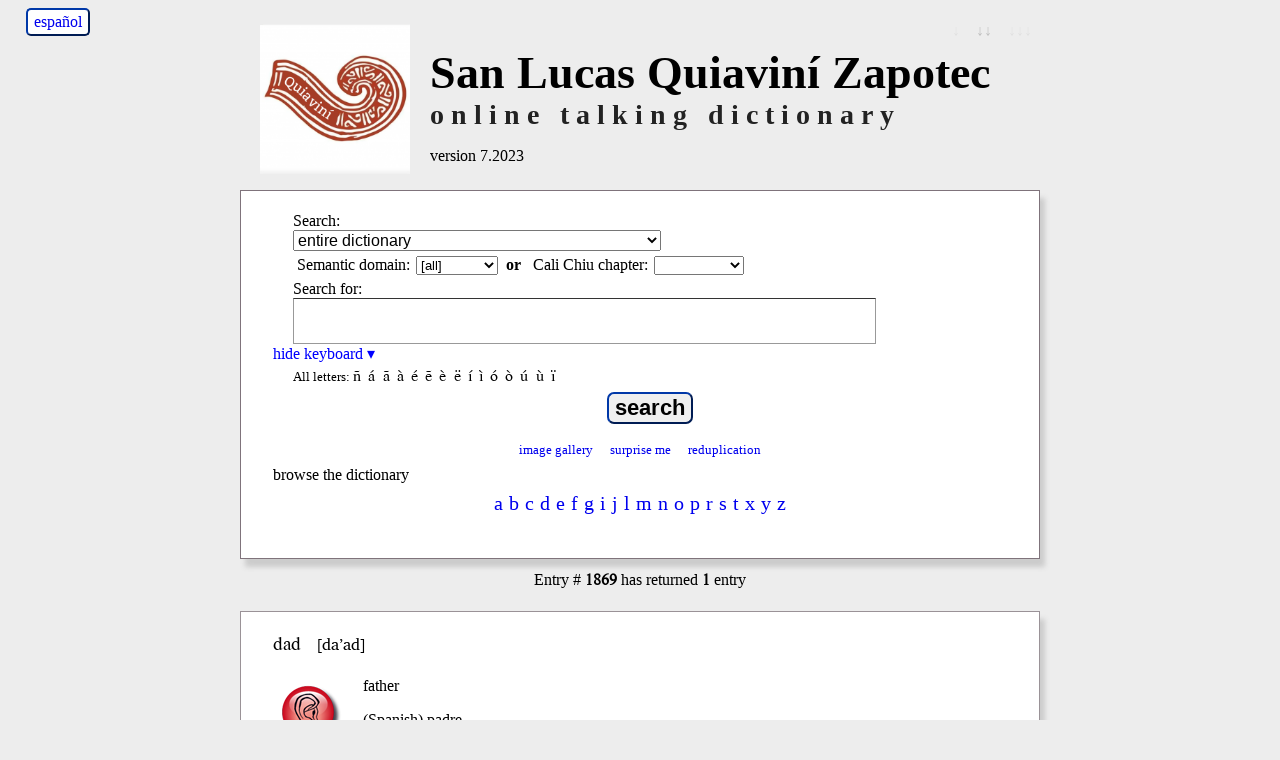

--- FILE ---
content_type: text/html; charset=utf-8
request_url: http://talkingdictionary.swarthmore.edu/sanlucasquiavini/?entry=1869
body_size: 14085
content:
<!DOCTYPE HTML>
<html lang="en">

<head>
	<title>San Lucas Quiaviní Zapotec Talking Dictionary</title>
	<meta name="description" content="A searchable San Lucas Quiaviní Zapotec-English lexicon." />
    <meta name="keywords" content="San Lucas Quiaviní Zapotec, Zapotec, dictionary, lexicon, english" />
    <meta name="viewport" content="width=device-width, initial-scale=1.0" />
    <link href="/dictionaries/default/styles/webfonts.css?v=2.3.1" rel="stylesheet" type="text/css" />
    	<link href="/dictionaries/default/styles/style.css?v=2.3.0" rel="stylesheet" type="text/css" />
<link href="/dictionaries/sanlucasquiavini/style.css" rel="stylesheet" type="text/css" />
	<meta name="twitter:widgets:csp" content="on">

	<link rel="SHORTCUT ICON" href="" />
	<script src="/dictionaries/default/scripts/jquery-3.6.0.min.js" type="text/javascript"></script>
	<script src="/dictionaries/default/scripts/funcs.js?v=2.6.2" type="text/javascript"></script>
	<script type="text/javascript">
	var dictSettings = {
	'GAacct': 'UA-29195701-1',
	'GA4MeasurementID': 'G-91TVK07EE3',
	};
	</script>
</head>
<body>

	<div id="header">
	<div id="trans-link" style="clear:both;">
			<a href="./?lang=es" class="trans-link">español</a>
		</div>
	<div class="speed-link" >
			<a href="./?speed=1" class="speed-link ">↓</a>
		<a href="./?speed=2" class="speed-link  speed-current">↓↓</a>
		<a href="./?speed=3" class="speed-link ">↓↓↓</a>
		</div>
	
	<div id="titleText">
    	<img id="logo"  class="flagThumb" src="/dictionaries/sanlucasquiavini/images/QuiaviniTDlogo.png" alt="San Lucas Quiaviní Zapotec talking dictionary" />
		<div style="clear:right;">
			<h1>San Lucas Quiaviní Zapotec</h1>
		</div>
		<h2>online talking dictionary</h2>
	    <h3>version 7.2023</h3>
	</div>
	<div style="clear:both"></div>
</div>
		<div id="content" onload="document.search.q.focus();">

			<div id="searchContainer" class="searchbox">
	<div><form name="search" id="search" method="GET" class="chunky" action="/sanlucasquiavini/" accept-charset="utf-8">
		 <p id="dropdown">
		 	<label for="fields">Search:</label>
    		<select name="fields" id="fields" tabindex="1">
<option value="all">entire dictionary</option>
<option value="lang">San Lucas Quiaviní Zapotec headwords</option>
<option value="gloss">English headwords</option>
<option value="ipa">San Lucas Quiaviní Zapotec pronunciation guide</option>
			</select>
		</p>
<p class="semantic_domains">		<span id="semantic_domains">
			<label for="semantic_ids">Semantic domain:</label>
			<select name="semantic_ids" id="semantic_ids" tabindex="2">
    			<option value="">[all]</option>
<option value="agriculture">agriculture</option>
<option value="animal">animal</option>
<option value="bird">bird</option>
<option value="body part">body part</option>
<option value="clothing">clothing</option>
<option value="food">food</option>
<option value="greeting">greeting</option>
<option value="health">health</option>
<option value="insect">insect</option>
<option value="kinship">kinship</option>
<option value="location">location</option>
<option value="name">name</option>
<option value="night sky">night sky</option>
<option value="number">number</option>
<option value="person">person</option>
<option value="plants">plants</option>
<option value="religion">religion</option>
<option value="spider">spider</option>
<option value="time">time</option>
<option value="weather">weather</option>
			</select>
		</span>
<span class="or">or</span>		<span id="zapotec_courses">
			<label for="zapotec_cc">Cali Chiu chapter:</label>
			<select name="zapotec_cc" id="zapotec_cc" tabindex="2">
			<option selected disabled hidden></option>
    		<option value="">[all]</option>
<option value="CC BXTP-1">CC BXTP-1</option>
<option value="CC BXTP-2">CC BXTP-2</option>
<option value="CC BXTP-3">CC BXTP-3</option>
<option value="CC BXTP-4">CC BXTP-4</option>
<option value="CC BXTP-5">CC BXTP-5</option>
<option value="CC BXTP-6">CC BXTP-6</option>
<option value="CC BXTP-7">CC BXTP-7</option>
<option value="CC BXTP-8">CC BXTP-8</option>
<option value="CC BXTP-9">CC BXTP-9</option>
<option value="CC L01">CC L01</option>
<option value="CC L02">CC L02</option>
<option value="CC L03">CC L03</option>
<option value="CC L04">CC L04</option>
<option value="CC L05">CC L05</option>
<option value="CC L06">CC L06</option>
<option value="CC L07">CC L07</option>
<option value="CC L08">CC L08</option>
<option value="CC L09">CC L09</option>
<option value="CC L10">CC L10</option>
<option value="CC L11">CC L11</option>
<option value="CC L12">CC L12</option>
<option value="CC L13">CC L13</option>
<option value="CC L14">CC L14</option>
<option value="CC L15">CC L15</option>
<option value="CC L16">CC L16</option>
<option value="CC L17">CC L17</option>
<option value="CC L18">CC L18</option>
<option value="CC L19">CC L19</option>
<option value="CC L20">CC L20</option>
<option value="CC L21">CC L21</option>
<option value="CC L22">CC L22</option>
<option value="CC L23">CC L23</option>
<option value="CC L24">CC L24</option>
<option value="CC S-01">CC S-01</option>
<option value="CC S-02">CC S-02</option>
<option value="CC S-03">CC S-03</option>
<option value="CC S-04">CC S-04</option>
<option value="CC S-05">CC S-05</option>
<option value="CC S-06">CC S-06</option>
<option value="CC S-07">CC S-07</option>
<option value="CC S-08">CC S-08</option>
<option value="CC S-09">CC S-09</option>
<option value="CC S-10">CC S-10</option>
<option value="CC S-11">CC S-11</option>
<option value="CC S-12">CC S-12</option>
<option value="CC S-13">CC S-13</option>
<option value="CC S-14">CC S-14</option>
<option value="CC S-15">CC S-15</option>
<option value="CC S-16">CC S-16</option>
<option value="CC S-17">CC S-17</option>
<option value="CC S-18">CC S-18</option>
<option value="CC S-19">CC S-19</option>
<option value="CC S-20">CC S-20</option>
<option value="CC S-22">CC S-22</option>
<option value="CC S-23">CC S-23</option>
<option value="CC S-24">CC S-24</option>
<option value="CC S-25">CC S-25</option>
<option value="CC S-26">CC S-26</option>
<option value="CC S-27">CC S-27</option>
<option value="CC S-28">CC S-28</option>
<option value="CC S-29">CC S-29</option>
			</select>
		</span>
</p>
		<div id="q">
			<label for="searchtext">Search for:</label>
			<input type="text" name="q" id="searchtext" value=""  tabindex="3" />
		</div>

		<div class="toggle_div">
			<a href="#" id="palette_toggle" title="toggle keyboard"><span style="display:none">show keyboard &#x25B8;</span><span>hide keyboard &#x25BE;</span></a>
		</div>
		<div id="character_palette" ><ul title="Click on letter to use in search."><li>All letters:</li><li><span>ñ</span></li><li><span>á</span></li><li><span>ã</span></li><li><span>à</span></li><li><span>é</span></li><li><span>ẽ</span></li><li><span>è</span></li><li><span>ë</span></li><li><span>í</span></li><li><span>ì</span></li><li><span>ó</span></li><li><span>ò</span></li><li><span>ú</span></li><li><span>ù</span></li><li><span>ï</span></li></ul></div>		<p id="submit">
    		<input type="submit" value="search" tabindex="4" />
    </p>
		<div class="specialsearchcontainer">
  		  	  			<a class="specialsearch imagegallery" href="./?gallery&amp;images&page=1" title="display entries with images" tabindex="6">image gallery</a>
  		  		<a class="specialsearch random" href="./?random" title="display a random entry" tabindex="7">surprise me</a>
  		<a class="specialsearch reduplication" href="./?fields=all&amp;q=*&amp;reduplicated=2" title="show reduplicated words" tabindex="8">reduplication</a>
  	</div>
 	</form>
  
	
		<div id="paged_browsing" >
							<span>browse the dictionary</span>&emsp;
						<ul class="pages"  title="browse dictionary by San Lucas Quiaviní Zapotec words">

				
					<li>
												<a href="?initial=a&amp;page=1" class="page">a</a>
					</li>

				
					<li>
												<a href="?initial=b&amp;page=1" class="page">b</a>
					</li>

				
					<li>
												<a href="?initial=c&amp;page=1" class="page">c</a>
					</li>

				
					<li>
												<a href="?initial=d&amp;page=1" class="page">d</a>
					</li>

				
					<li>
												<a href="?initial=e&amp;page=1" class="page">e</a>
					</li>

				
					<li>
												<a href="?initial=f&amp;page=1" class="page">f</a>
					</li>

				
					<li>
												<a href="?initial=g&amp;page=1" class="page">g</a>
					</li>

				
					<li>
												<a href="?initial=i&amp;page=1" class="page">i</a>
					</li>

				
					<li>
												<a href="?initial=j&amp;page=1" class="page">j</a>
					</li>

				
					<li>
												<a href="?initial=l&amp;page=1" class="page">l</a>
					</li>

				
					<li>
												<a href="?initial=m&amp;page=1" class="page">m</a>
					</li>

				
					<li>
												<a href="?initial=n&amp;page=1" class="page">n</a>
					</li>

				
					<li>
												<a href="?initial=o&amp;page=1" class="page">o</a>
					</li>

				
					<li>
												<a href="?initial=p&amp;page=1" class="page">p</a>
					</li>

				
					<li>
												<a href="?initial=r&amp;page=1" class="page">r</a>
					</li>

				
					<li>
												<a href="?initial=s&amp;page=1" class="page">s</a>
					</li>

				
					<li>
												<a href="?initial=t&amp;page=1" class="page">t</a>
					</li>

				
					<li>
												<a href="?initial=x&amp;page=1" class="page">x</a>
					</li>

				
					<li>
												<a href="?initial=y&amp;page=1" class="page">y</a>
					</li>

				
					<li>
												<a href="?initial=z&amp;page=1" class="page">z</a>
					</li>

				
			</ul>

			
		</div>

	


 	</div>

</div>
<div id="results">

<p id="entry_alert" class="resultsReturned">Entry &#35; <strong>1869</strong> has returned <strong>1</strong> entry</p>
<div class="entry " id="entry1869">
	<h3  >
dad<span class="antih3">[<span class="ipa">da&#8217;ad</span>]</span> 
	</h3>
	<div class="insides">
<span class="audio" id="audio_1869"><a href="/media/sanlucasquiavini/aud/min/SLQZ_FL_20100724_dad_father.mp3" class="audio-file" target="_blank" title="click to listen"><span>listen</span><span style="display:none">loading</span><span style="display:none">playing</span></a></span>		<p>
<span class="gloss">father</span></p>
<p><span class="notes" lang="es"><span class="alt_language">(Spanish)</span> padre</span></p>
<p class="metadata"><span class="authority">Speaker: Felipe H. Lopez</span></p><span class="bookmark permalink"><a class="oid permalink" href="./?entry=1869" rel="bookmark" title="bookmark">bookmark</a></span>	</div>
	<div style="clear:both;"></div>
</div>
</div>
<div id="footer">

	<p id="total_entries" class="not_small">
  	There are currently <strong>2320</strong> entries, <strong>1898</strong> audio files, and <strong>188</strong> images.
  </p>

  <p id="copyright">
		All content copyright &copy; the recorded Zapotec communities (2013-2019)<br/>
		Dictionary produced by Brook Lillehaugen, with support from K. David Harrison and Jeremy Fahringer.<br />
		Supported in part with funding from a NSF REU Site grant (PI Harrison, <i>Building Digital Tools to Support Endangered Languages and Preserve Environmental Knowledge in Mexico, Micronesia, and Navajo Nation</i>, <a href="http://www.nsf.gov/awardsearch/showAward?AWD_ID=1461056" target="_blank">Award #1461056</a>).
		Any opinions, findings, and conclusions or recommendations expressed in this material are those of the author(s) and do not necessarily reflect the views of the National Science Foundation.<br />
		<br />
		<br />
		Most of the black and white line drawings in these entries are taken from the <i>Arte para la Alfabetización en México (Art for Literacy in Mexico)</i> (Instituto Lingüistico de Verano, A.C., 2004) and are used according to the license agreement therein. All artwork remains the intellectual property of the artist.
		<br />
		<br />
		All rights reserved. Do not distribute or reproduce without permission.<br />
		<span class="reference"><strong>how to cite:</strong>
			Lillehaugen, Brook Danielle, Felipe H. Lopez, Pamela Munro, with Savita M. Deo, Graham Mauro, and Saul Ontiveros. 2019.
			<i>San Lucas Quiaviní Zapotec Talking Dictionary</i>, version 2.0. Living Tongues Institute for Endangered Languages.
			<span class="hyphenate">http://www.talkingdictionary.org/sanlucasquiavini</span>
		</span>
  </p>

  <p id="credits">
  	Interface and database design under the direction of <a href="http://jeremyfahringer.com" target="_blank">Jeremy Fahringer</a> and <a href="https://www.swarthmore.edu/its" target="_blank">Swarthmore College ITS</a>.
  </p>
  <p id="supported_by">
  	<strong>Supported by</strong><br />
  	<a href="http://www.haverford.edu"><img src="/dictionaries/default/images/haverford_logo.gif" alt="Haverford College logo" /></a>
  	<a href="http://www.livingtongues.org" target="_blank"><img src="/dictionaries/default/images/livingtongueslogo-2012.gif" alt="Living Tongues Institute logo"  /></a>
	<a href="https://www.haverford.edu/peace-and-global-citizenship"><img src="/dictionaries/default/images/CPGC_logo.gif" alt="Center for Peace and Global Citizenship" /></a>
	<a href="http://www.endangeredlanguagefund.org"><img src="/dictionaries/default/images/elf_logo_transparent.png" alt="Endangered Language Fund" /></a>
	<br />
   	<br />
	<a href="https://www.nationalgeographic.org/archive/projects/enduring-voices/expeditions/" target="_blank"><img src="/dictionaries/default/images/nglogo-2012.gif" alt="National Geographic Society logo" /></a>
	<a href="https://www.swarthmore.edu/lang-center/"><img src="/dictionaries/default/images/swat_lang_center_logo_56px.png" alt="Lang Center for Civic & Social Responsibility logo" /></a>
	<a href="http://www.swarthmore.edu"><img src="/dictionaries/default/images/swarthmorelogo-2012.gif" alt="Swarthmore College logo" /></a>
	<a href="http://www.nsf.gov/awardsearch/showAward?AWD_ID=1461056"><img src="/dictionaries/default/images/nsf1_56.png" alt="National Science Foundation logo" /></a>
   	<br />
	</p>

</div>

		</div>

	
</body>
</html>


--- FILE ---
content_type: text/css
request_url: http://talkingdictionary.swarthmore.edu/dictionaries/sanlucasquiavini/style.css
body_size: 580
content:
@charset "UTF-8";
/*
 *	San Lucas Quiavini Stylesheet
 */

.antih3 {
	padding-left: 1em;
	font-size:0.833em;
}
#semantic_domains label, #zapotec_courses label {
	display:inline-block;
	padding: 0 .125em 0 .25em;
}
.searchbox span.or {
	padding:0 .25em;
	font-weight:bold;
}
.entry .entry_img {
	margin-left: 1em;
	margin-bottom: 0.5em;
}
/* Zapotec bio elicitation specific display while recording */
.recording div.record-dialect {
	display: block;
}

#supported_by strong{
	margin-bottom:0.5em;
	display:block;
	clear:both;
}
.recording div.record-semantic {
	display: block;
}
